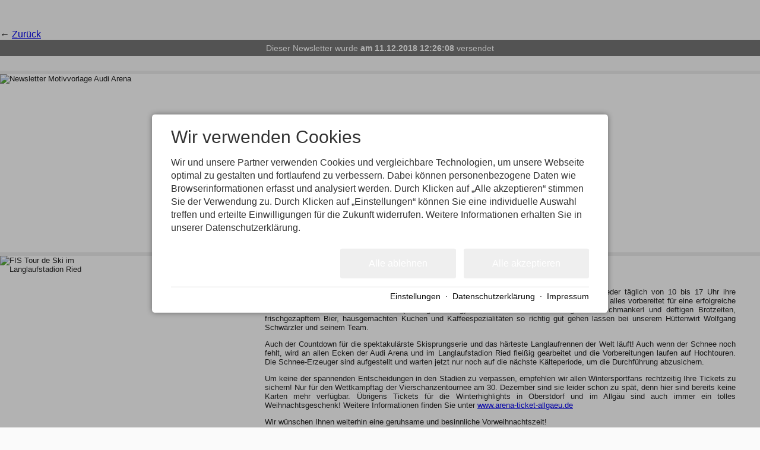

--- FILE ---
content_type: text/html; charset=utf-8
request_url: https://www.orlen-arena.de/newsletter/12487/*%7cunsub%7c*/
body_size: 14091
content:
<!DOCTYPE html>
<html xmlns="http://www.w3.org/1999/xhtml" xml:lang="de" lang="de"  >
<head>
	<title>Newsletter: Newsletter Nr. 48 Dezember 2018 - 11.12.2018 (Audi Arena Oberstdorf)</title>
	
	<meta http-equiv="Content-Type" content="text/html;charset=utf-8">
	<meta name="robots" content="index, nofollow">
	<meta name="tramino-cache" content="01.02.2026 03:59:48,fresh">
	<meta name="viewport" content="width=device-width, initial-scale=1, maximum-scale=5">
	<link rel="canonical" href="https://www.orlen-arena.de/newsletter/12487/*%7cunsub%7c*/12487*%7cunsub%7c*/">
	<link rel="icon" type="image/png" sizes="16x16" href="https://storage.tramino.net/wm-skisprung-arena/1294063/16.png">
	<link rel="icon" type="image/png" sizes="32x32" href="https://storage.tramino.net/wm-skisprung-arena/1294063/32.png">
	<link rel="apple-touch-icon" type="image/png" sizes="180x180" href="https://storage.tramino.net/wm-skisprung-arena/1294063/180.png">
	<link rel="manifest" href="/manifest.json">
	<meta name="msapplication-TileColor" content="#e30714">
	<meta name="theme-color" content="#e30714">

	<link rel="stylesheet" href="https://tramino.s3.amazonaws.com/css/2800_2244.css?r=14" type="text/css" media="all"  >
	<link rel="stylesheet" href="https://tramino.s3.amazonaws.com/css/824_3.css?r=14" type="text/css" media="all"  >
	<link rel="stylesheet" href="https://tramino.s3.amazonaws.com/css/513_39.css?r=14" type="text/css" media="all"  >

		<!-- Init Consent -->
		<script>
		localStorage.setItem("consentPermission","false");
		window.ConsentChecksum = "25841ac0f04b60030586212500adb6fe_v1";
		window.consentCodeBuffer = window.consentCodeBuffer || [];

		window.setConsentCookie = function( cvalue ) {
			const d = new Date();
			const cname = "Consent";
			const exdays = 365;

			d.setTime(d.getTime() + (exdays*24*60*60*1000));
			let expires = "expires="+ d.toUTCString();
			document.cookie = cname + "=" + cvalue + ";" + expires + ";path=/";
		}

		window.getConsentCookie = function( ) {
			let cname = "Consent";
			let name = cname + "=";
			let decodedCookie = decodeURIComponent(document.cookie);
			let ca = decodedCookie.split(';');

			for(let i = 0; i <ca.length; i++) {
				let c = ca[i];
				while (c.charAt(0) == ' ') {
					c = c.substring(1);
				}
				if (c.indexOf(name) == 0) {
					return c.substring(name.length, c.length);
				}
			}
			return "";
		}

		window.deleteConsentCookie = function( ) {
			let cname = "Consent";
			document.cookie = cname + "=; expires=Thu, 01 Jan 1970 00:00:00 UTC; path=/;";
		}

		window.releaseConsentBuffer = function() {			

			let buffer = window.consentCodeBuffer;
			const tempContainer = document.createElement('div');

			window.onerror = function (error, url, line, column, stack) {

				let fetch_url = "/api/codes/error/?" + new URLSearchParams({
					error_message: error,
					error_url: url,
				}).toString()

				fetch(fetch_url).then(function(response) {
				
				}).catch(function(err) {

				});
	        };

			for (var i = 0; i < buffer.length; i++) {
				let code_element = buffer[i];

				if ( code_element.released === true ) {
					console.log("[releaseConsentBuffer] skip double execution");
					continue;
				}

				if ( code_element.type == "javascript" ) {
	
					(function() {
						code_element.callback.call();
						//eval(code_element.callback);
					})();

				} else if ( code_element.type == "src" ) {
					var s = document.createElement('script');
					s.type = 'text/javascript';
					s.async = true;
					s.src = code_element.src;
					document.body.appendChild(s);
				}
				else if ( typeof code_element.content == "string" ) {
					
					if ( code_element.content !== undefined  ) {
						code_element.content = code_element.content.replace(/script_blocker/g, 'script');
						tempContainer.innerHTML += code_element.content;
					}
					
				}

				code_element.released = true;
			}

			let code_items = tempContainer.children;	
			

			for (let child of Array.from(code_items) ) {
			
				let error;
								
				if ( child.tagName === 'SCRIPT' ) {
					
					const newScript = document.createElement('script');
					if ( child.src ) {
						// Externe Skripte
						newScript.src = child.src;
						newScript.async = true; // Standardmäßig async laden
					} else {
						// Inline-Skripte
						try {
							newScript.textContent = child.textContent;
						} catch ( err ) {
		                	// console.log( "Code Error", err )
		                }
					}
					document.body.appendChild(newScript);
				} else {
					document.body.appendChild(child);
				}




			}

			window.onerror = null;

		}

		window.checkConsent = function() {

			let consent_html = document.querySelector(".TraminoConsent");

			if ( window.ConsentChecksum ) {
				if ( window.getConsentCookie() == window.ConsentChecksum ) {
						return true
					}
			}

			if ( consent_html !== null ) {
				if ( consent_html.dataset.checksum ) {
					if ( window.getConsentCookie() == consent_html.dataset.checksum ) {
						return true
					}
				}
			}

			return false;

		}


		window.checkReleaseConsent = function() {

			if ( window.checkConsent() ) {
				window.releaseConsentBuffer();
				localStorage.setItem("consentPermission","true");
				console.log("[checkReleaseConsent] granted - codes released");
			} else {
				localStorage.setItem("consentPermission","false");
				console.log("[checkReleaseConsent] not granted");
			}
		
		}

		</script>
		
	<script>
		window.dataLayer = window.dataLayer || [];
		function gtag(){dataLayer.push(arguments);}

		if( window.checkConsent() === false ) {

			gtag('consent', 'default', {
				'ad_storage': 'denied',
				'ad_user_data': 'denied',
				'ad_personalization': 'denied',
				'analytics_storage': 'denied',
				'personalization_storage': 'denied',
				'functionality_storage': 'denied',
				'security_storage': 'denied',
			});


		} else {
			gtag('consent', 'default', {
				'ad_storage': 'granted',
				'ad_user_data': 'granted',
				'ad_personalization': 'granted',
				'analytics_storage': 'granted',
				'personalization_storage': 'granted',
				'functionality_storage': 'granted',
				'security_storage': 'granted',
			});
		}
	</script>
	
	
	<script>var Tramino = {"request_id":"60cbe3009c1ec17e6f0340f2fc89bea8","destination":100,"base":"","lang":"de","client":1267};</script>
	<script>(function(){var q=[];window.TraminoReady=function(f){return f?q.push(f):q}})()</script>
	<script  src="https://storage.tramino.net/static/root/js/jquery.min.js?r=14" type="text/javascript" ></script>
	<script  src="https://storage.tramino.net/static/root/js/jquery-ui.min.js?r=14" type="text/javascript" ></script>
	<script  src="https://tramino.s3.amazonaws.com/tramino/js/fancybox2/jquery.fancybox.pack.js?test&r=14" type="text/javascript" ></script>

	<script src="/tramino/js/require.min.js" data-main="/tramino/js/requirejs-main.js" async defer></script>
<script>
	window.loadJS = function(u, cb) {
window._loadedScripts = window._loadedScripts || new Set();

if (window._loadedScripts.has(u)) {
if (typeof cb === "function") {
cb();
}
return;
}

var r = document.getElementsByTagName("script")[0],
s = document.createElement("script");
s.src = u;

// Callback erst ausführen, wenn das Script geladen wurde
s.onload = function() {
console.log("loadJS - script loaded");
window._loadedScripts.add(u);
if (typeof cb === "function") {
cb();
}
};

// Optional: Fehlerbehandlung
s.onerror = function() {
console.error("Fehler beim Laden des Skripts: " + u);
};

r.parentNode.insertBefore(s, r);
};
	
	window.loadCSS = function(u) {
	    window._loadedCSS = window._loadedCSS || new Set();

	    if (window._loadedCSS.has(u)) {
	        return;
	    }

	    var r = document.getElementsByTagName("link")[0],
	        l = document.createElement("link");
	    l.href = u;
	    l.rel = "stylesheet";
	    l.type = "text/css";
	    l.media = "all";

	    r.parentNode.insertBefore(l, r);
	    window._loadedCSS.add(u);
	}
</script>





	

		
		
		
		
		



		
		
		
		

		
		

		

		<style>
			html {
				
			font-family: 'Arial',sans-serif !important;
			font-weight: 400;
			font-style: normal;
	    
				font-size: 81.25%;
				line-height: 1.3;
			}

			html .fontsize_xxsmall { font-size: 0.7rem ; }
			html .fontsize_xsmall { font-size: 0.8rem ; }
			html .fontsize_small { font-size: 0.9rem ; }
			html .fontsize_medium { font-size: 1rem; }
			html .fontsize_large { font-size: 1.1rem ; }
			html .fontsize_xlarge { font-size: 1.2rem; }

			
			html .bold, html strong, html b { font-weight: 600; } 
			html h1, html h2, html h3, html h4, html h5 { font-size: inherit; font-weight: 400; }
			

			
			@media (min-width: 567px) {
				html { font-size: 87.5%; }
			}

			
			@media (min-width: 768px) {
				html { font-size: 93.75%; }
			}
			
			@media (min-width: 1024px) {
				html { font-size: 96.875%; }
			}

			
			@media (min-width: 1280px) {
				html { font-size: 100%; }
			}
			

		</style>
	

	





	<meta name="referrer" content="origin">


<link rel="stylesheet" type="text/css" href="https://cdn2.tramino.net/static/tramino/traminoicon-v1.41/style.css">

<link rel="stylesheet" href="https://storage.tramino.net/static/tramini/iconfont/css/styles.min.css?c=950980">




<script>
"use strict";

	window.hasTouchEvents =  (('ontouchstart' in window) || window.DocumentTouch && document instanceof DocumentTouch);

	window.Tramini = {
		hasTouchEvents: (('ontouchstart' in window) || window.DocumentTouch && document instanceof DocumentTouch),
		checkTabletView: function() {
			return $(window).width() < 768;
		},
		checkMobileView: function() {
			return $(window).width() < 567;
		},
		checkSmallDesktopView: function() {
			return $(window).width() < 1023;
		},
		checkDesktopView: function() {
			return $(window).width() > 1023;
		},
	};
	


TraminoReady(function() {

	let $body = $('body');

	if ( Tramini.hasTouchEvents ) {
		$('#body').addClass('touchdevice');
	}

	if ( $('.fancybox').length > 0 && ! $body.hasClass('norequire') ) {
		
		if ( window.require !== undefined ) {

			require(['fancybox'], function(_) {

				$('.fancybox').fancybox({
					padding: 0,
				});

				$('a.fancybox').on('click', function(e){ e.preventDefault(); });

			});

		}
		
	}

	if ( $('.lazyload').length > 0 && !$body.hasClass('norequire') ) {
		require(['lazybgset','lazysizes'], function(_) {
			window.lazySizesConfig.customMedia = {
				'--mobile': '(max-width: 567px)',
				'--tabletsmall': '(max-width: 767px)',
				'--tabletbig': '(max-width: 1023px)',
				'--desktopsmall': '(max-width: 1279px)'
			};
		});
	}


	if ( 'loading' in HTMLImageElement.prototype && 0 ) {
		
		$('img[loading="lazy"]').each(function(index, el) {
			$(this).attr('src',$(this).data('src'));
		});

		$('source[data-srcset]').each(function(index, el) {
			$(this).attr('srcset',$(this).data('srcset'));
		});
	} else {
		if ( $('.lazy').length > 0 && !$body.hasClass('norequire') ) {
			// https://www.andreaverlicchi.eu/lazyload/

			var lazyLoadAmdUrl = "/tramino/js/lazy/lazyload.amd.min.js";
			var polyfillAmdUrl = "/tramino/js/lazy/intersection-observer.js";


			var dependencies = [
				"IntersectionObserver" in window
					? null // <- Doesn't require the polyfill
					: polyfillAmdUrl,
				lazyLoadAmdUrl
			];
			
			require(dependencies, function(_,LazyLoad) {
				window.lazyLoadInstance = new LazyLoad({
					//container: document.getElementById('TraminoRubrik'),
					elements_selector: ".lazy",
					// load_delay: 300,
					//threshold: 800,
				});

			});
		}
	}

	if ( $('.cardslider.slider').length > 0 && !$body.hasClass('norequire')) {
		
		let autoplay = false;
		if( $('.cardslider.slider').hasClass('autoplay') ){
			autoplay = true;
		}

		require(['slick'], function(_) {

			$('.cardslider.slider').slick({
				lazyLoad: 'ondemand',
				dots: false,
				arrows: true,
				infinite: true,
				slidesToShow: 3,
				slidesToScroll: 1,
				// prevArrow: '<a href="#" class="slider-nav slider-nav-prev"><i class="icon-arrow-left"></i></i></a>',
				// nextArrow: '<a href="#" class="slider-nav slider-nav-next"><i class="icon-arrow-right"></i></a>',
				variableWidth: true,
				autoplay: autoplay,
				autoplaySpeed: 1000,
			});	
		});
	}

	
	
	
	

	
	

	// impressum anhang
	$('.T711').addClass('maxwidth text');
	$('.T711 p').addClass('fontsize_medium');


	// Zur Sprungmarke Offset von de Navigation hinzufügen
	// if ($('header').css('position') == 'sticky') {
	


		// $('a').filter(function() { return this.href.match(/TraminoAnhang/); }).addClass("scrollto");

		$('a').filter(function() { 
			return this.href.match(/TraminoAnhang/);
		}).addClass("scrollto");
		
		$('a.scrollto').on('click', function(e) {

			let anker = $(this).attr('href');
			anker = anker.match("#(.*)$");
			anker = anker[0];

			if ( $(anker).length > 0 ) {
				e.preventDefault();
			}

			let offset = 20;


			if ( $('header').css("position") == "fixed" || $('header').css("position") == "sticky" ) {
				offset = $('header').height() + 20;
			}


			let scrollto = $(anker).offset().top - offset;
			$('html, body').animate({
				scrollTop: scrollto,
			}, 1000, 'swing');
			
		});
	

});

document.addEventListener("DOMContentLoaded", function() {
document.querySelectorAll("#TraminoInhalt table").forEach(function(table) {
// Wenn Tabelle die Klasse 'no-responsive' hat, überspringen
if (table.classList.contains("no-responsive")) return;

// Prüfen, ob Tabelle schon in einem Wrapper steckt
if (!table.parentElement.classList.contains("table-responsive")) {
let wrapper = document.createElement("div");
wrapper.classList.add("table-responsive");
wrapper.style.overflowX = "auto";
wrapper.style.webkitOverflowScrolling = "touch";
table.parentNode.insertBefore(wrapper, table);
wrapper.appendChild(table);
}
});
});


</script>











<meta property="og:title" content="Newsletter Nr. 48 Dezember 2018">
<meta property="og:description" content="">
<meta property="og:site_name" content="ORLEN Arena Oberstdorf/Allgäu">
<meta property="og:type" content="Website">
<meta property="og:url" content="https://www.orlen-arena.de/newsletter/12487/*|unsub|*/12487*%7cunsub%7c*/"><script async src="https://www.googletagmanager.com/gtag/js?id=G-E3QYRJDG4H"></script>
<script>
window.dataLayer = window.dataLayer || [];
function gtag(){dataLayer.push(arguments);}
gtag('js', new Date());

gtag('config', 'G-E3QYRJDG4H');
</script>


</head>
<body  id="body" class=" Mandant_1267 Rubrik_newsletter" >


<div id="page">

<div id="TraminoRubrik">
				

		<div id="TraminoInhalt">
			
				<section class="TraminoVorlage T513  TraminoVorlage_1" id="TraminoAnhang"   >
					<span class="back noprint">
	&larr; <a href="../">Zurück</a>
	</span>

	<br/>

	

	<div class="nl-info" style="text-align:center;">
		
			<span>Dieser Newsletter wurde <b>am 11.12.2018 12:26:08</b> versendet</span>
		

		
	</div>

	
		
		
	<!DOCTYPE html PUBLIC "-//W3C//DTD HTML 4.0 Transitional//EN" "http://www.w3.org/TR/REC-html40/loose.dtd">
<html>
<head>
	
</head>
	
	
<div id="nl_body" style="font-family:'Verdana', 'Arial', sans-serif;padding: 0px 0px 0px 0px; background-color: #eee;">
	
	<table border="0" cellpadding="0" cellspacing="0" align="center" width="630" style="background-color: #eee">
		<tr>
			<td>
				<table border="0" cellpadding="0" cellspacing="0" align="center" width="630" style="background-color: #FFF">
					<tr>
						<td style="vertical-align: top; font-family: 'Verdana', 'Arial', sans-serif; font-size: 13px;">
							<div class="File Bild mark3 "><img src="https://tramino.s3.amazonaws.com/s/erdinger-arena/827862/newsletter-motivvorlage-ea.jpg" alt="Newsletter Motivvorlage Audi Arena" width="630" height="280"></div>
						</td>
					</tr>
					<tr>
						<td style="vertical-align: top; font-family: 'Verdana', 'Arial', sans-serif; font-size: 13px;" height="20">&nbsp;</td>
					</tr>
				</table>
			</td>
		</tr>
		
				
		
		<tr>
			<td>
				<table border="0" cellpadding="0" cellspacing="0" align="center" width="630" style="background-color: #FFF">
					<tr>
						<td style="vertical-align: top; font-family: 'Verdana', 'Arial', sans-serif; font-size: 13px;" width="200">
							<div class="File Bild mark3 "><img src="https://tramino.s3.amazonaws.com/s/erdinger-arena/754183/200x150.jpg" alt="FIS Tour de Ski im Langlaufstadion Ried" width="200" height="150"></div>
						</td>
						<td style="vertical-align: top; font-family: 'Verdana', 'Arial', sans-serif; font-size: 13px;" width="20">&nbsp;</td>
						<td style="vertical-align: top; font-family: 'Verdana', 'Arial', sans-serif; font-size: 13px;" width="390">
							<h3 style="color: #333; font-size: 15px; margin: 0px 0px 10px 0px;"></h3>
							<p style="text-align:justify; margin-top:0px;">Sehr geehrte Damen und Herren,<br>
liebe Gastgeber und Vermieter,</p>

<p style="text-align:justify; margin-top:0px;">nach einer kurzen Revisionsphase &ouml;ffnet die Audi Arena ab Samstag, 15. Dezember 2018 wieder t&auml;glich von 10 bis 17 Uhr ihre touristischen Pforten. Auch das Team der Erdinger Sportalp hat die (Ruhe-)Zeit genutzt und wieder alles vorbereitet f&uuml;r eine erfolgreiche Wintersaison. Von 10.30 bis 17 Uhr (Montag Ruhetag) k&ouml;nnen Sie es sich bei regionalen Schmankerl und deftigen Brotzeiten, frischgezapftem Bier, hausgemachten Kuchen und Kaffeespezialit&auml;ten so richtig gut gehen lassen bei unserem H&uuml;ttenwirt Wolfgang Schw&auml;rzler und seinem Team.</p>

<p style="text-align:justify; margin-top:0px;">Auch der Countdown f&uuml;r die spektakul&auml;rste Skisprungserie und das h&auml;rteste Langlaufrennen der Welt l&auml;uft! Auch wenn der Schnee noch fehlt, wird an allen Ecken der Audi Arena und im Langlaufstadion Ried flei&szlig;ig gearbeitet und die Vorbereitungen laufen auf Hochtouren. Die Schnee-Erzeuger sind aufgestellt und warten jetzt nur noch auf die n&auml;chste K&auml;lteperiode, um die Durchf&uuml;hrung abzusichern.</p>

<p style="text-align:justify; margin-top:0px;">Um keine der spannenden Entscheidungen in den Stadien zu verpassen, empfehlen wir allen Wintersportfans rechtzeitig Ihre Tickets zu sichern! Nur f&uuml;r den Wettkampftag der Vierschanzentournee am 30. Dezember sind sie leider schon zu sp&auml;t, denn hier sind bereits keine Karten mehr verf&uuml;gbar. &Uuml;brigens Tickets f&uuml;r die Winterhighlights in Oberstdorf und im Allg&auml;u sind auch immer ein tolles Weihnachtsgeschenk! Weitere Informationen finden Sie unter <a href="http://www.arena-ticket-allgaeu.de">www.arena-ticket-allgaeu.de</a></p>

<p style="text-align:justify; margin-top:0px;">Wir w&uuml;nschen Ihnen weiterhin eine geruhsame und besinnliche Vorweihnachtszeit!</p>

<p style="text-align:justify; margin-top:0px;">Ihr Team der Skisport- und Veranstaltungs GmbH / Skiclub 1906 Oberstdorf e.V. </p>
						</td>
						<td style="vertical-align: top; font-family: 'Verdana', 'Arial', sans-serif; font-size: 13px;" width="20">&nbsp;</td>
					</tr>
					
					<tr>
						<td style="vertical-align: top; font-family: 'Verdana', 'Arial', sans-serif; font-size: 13px;" height="20" colspan="4">&nbsp;</td>
					</tr>
				</table>
			</td>
		</tr>
		
		
		
		
		
		
		
		
		
		
		<!-- Anh&auml;nge -->
		
		
			









	
	
	
	
	
	
	
		
	
	


<tr>
	<td>
		<table border="0" cellpadding="0" cellspacing="0" align="center" width="630" style="background-color: #FFF">
			<tr>
				<td style="vertical-align: top;font-family: 'Verdana', 'Arial', sans-serif; font-size: 13px;" colspan="3">
					<h3 style="color: #333; font-size: 15px; margin: 0px 0px 10px 20px;">Sonderf&uuml;hrungen im Dezember</h3>
				</td>
				<td style="vertical-align: top;font-family: 'Verdana', 'Arial', sans-serif; font-size: 13px;" height="20">&nbsp;</td>
			</tr>
			
			<tr>
				<td style="vertical-align: top;font-family: 'Verdana', 'Arial', sans-serif; font-size: 13px;" width="200">
					<div class="File Bild mark3 "><img src="https://tramino.s3.amazonaws.com/s/erdinger-arena/152557/200x150.jpg" alt="F&uuml;hrung in der Erdinger Arena" width="200" height="150"></div>
				</td>
				<td style="vertical-align: top;font-family: 'Verdana', 'Arial', sans-serif; font-size: 13px;" width="20">&nbsp;</td>
				<td style="vertical-align: top;font-family: 'Verdana', 'Arial', sans-serif; font-size: 13px;" width="390">
					
					<p style="text-align:justify; margin-top:0px;">Die Audi Arena ist ab Samstag, 10. November wegen der allj&auml;hrlichen Revisions- und Wartungsarbeiten bis einschlie&szlig;lich Freitag, 14. Dezember geschlossen. Auch unsere Erlebnisgastronomie, die Erdinger Sportalp ist zwischenzeitlich bereits geschlossen! Auch w&auml;hrend der Revisions- und Umbauarbeiten auf Winterbetrieb in der Audi Arena bieten wir G&auml;sten und Interessierten trotzdem die M&ouml;glichkeit eines der sch&ouml;nsten Skisprungstadien der Welt zu&hellip;</p>
					
					
				</td>
				<td style="vertical-align: top;font-family: 'Verdana', 'Arial', sans-serif; font-size: 13px;" width="20">&nbsp;</td>
			</tr>
			
			<tr>
				<td style="vertical-align: top;font-family: 'Verdana', 'Arial', sans-serif; font-size: 13px;" width="200"></td>
				<td style="vertical-align: top;font-family: 'Verdana', 'Arial', sans-serif; font-size: 13px;" width="20">&nbsp;</td>
				<td style="vertical-align: top;font-family: 'Verdana', 'Arial', sans-serif; font-size: 13px; text-align: right;" width="390">&rarr;&nbsp;<a style="color: #CCA723" href="http://www.audiarena.de/news/sonderfuehrungen-november.html">weiterlesen</a>
</td>
				<td style="vertical-align: top;font-family: 'Verdana', 'Arial', sans-serif; font-size: 13px;" width="20">&nbsp;</td>
			</tr>
			<tr>
				<td style="vertical-align: top;font-family: 'Verdana', 'Arial', sans-serif; font-size: 13px;" height="20" colspan="4">&nbsp;</td>
			</tr>
		</table>
	</td>
</tr>	


		
			









	
	
	
	
	
	
	
		
	
	


<tr>
	<td>
		<table border="0" cellpadding="0" cellspacing="0" align="center" width="630" style="background-color: #FFF">
			<tr>
				<td style="vertical-align: top;font-family: 'Verdana', 'Arial', sans-serif; font-size: 13px;" colspan="3">
					<h3 style="color: #333; font-size: 15px; margin: 0px 0px 10px 20px;">Tickets f&uuml;r die Winterhighlights als Weihnachtsgeschenk sichern!</h3>
				</td>
				<td style="vertical-align: top;font-family: 'Verdana', 'Arial', sans-serif; font-size: 13px;" height="20">&nbsp;</td>
			</tr>
			
			<tr>
				<td style="vertical-align: top;font-family: 'Verdana', 'Arial', sans-serif; font-size: 13px;" width="200">
					<div class="File Bild mark3 "><img src="https://tramino.s3.amazonaws.com/s/erdinger-arena/755904/200x150.jpg" alt="Volles Stadion bei der Vierschanzentournee" width="200" height="150"></div>
				</td>
				<td style="vertical-align: top;font-family: 'Verdana', 'Arial', sans-serif; font-size: 13px;" width="20">&nbsp;</td>
				<td style="vertical-align: top;font-family: 'Verdana', 'Arial', sans-serif; font-size: 13px;" width="390">
					
					<p style="text-align:justify; margin-top:0px;">Der Ticket-Vorverkauf f&uuml;r alle Winterhighlight-Veranstaltungen im Allg&auml;u l&auml;uft bereits seit 03. September. F&uuml;r das Auftaktspringen der Vierschanzentournee sind nur noch Karten f&uuml;r die Qualifikation am 29.12.2018 verf&uuml;gbar, denn alle Tickets f&uuml;r den Wettkampftag, am 30. Dezember, sind bereits Wochen vor der Veranstaltung vergriffen. F&uuml;r die Qualifikation am Vortag stehen aber noch ausreichend Karten zur Verf&uuml;gung. Sie sind weiterhin im Vorverkauf&hellip;</p>
					
					
				</td>
				<td style="vertical-align: top;font-family: 'Verdana', 'Arial', sans-serif; font-size: 13px;" width="20">&nbsp;</td>
			</tr>
			
			<tr>
				<td style="vertical-align: top;font-family: 'Verdana', 'Arial', sans-serif; font-size: 13px;" width="200"></td>
				<td style="vertical-align: top;font-family: 'Verdana', 'Arial', sans-serif; font-size: 13px;" width="20">&nbsp;</td>
				<td style="vertical-align: top;font-family: 'Verdana', 'Arial', sans-serif; font-size: 13px; text-align: right;" width="390">&rarr;&nbsp;<a href="http://www.audiarena.de/news/ticketverkauf-die-winterhighlights-oberstdorf-rekordkurs.html" style="color: #CCA723">weiterlesen</a>
</td>
				<td style="vertical-align: top;font-family: 'Verdana', 'Arial', sans-serif; font-size: 13px;" width="20">&nbsp;</td>
			</tr>
			<tr>
				<td style="vertical-align: top;font-family: 'Verdana', 'Arial', sans-serif; font-size: 13px;" height="20" colspan="4">&nbsp;</td>
			</tr>
		</table>
	</td>
</tr>	


		
			









	
	
	
	
	
	
	
		
	
	


<tr>
	<td>
		<table border="0" cellpadding="0" cellspacing="0" align="center" width="630" style="background-color: #FFF">
			<tr>
				<td style="vertical-align: top;font-family: 'Verdana', 'Arial', sans-serif; font-size: 13px;" colspan="3">
					<h3 style="color: #333; font-size: 15px; margin: 0px 0px 10px 20px;">Information &Ouml;ffnungszeiten Audi Arena und Erdinger Sportalp</h3>
				</td>
				<td style="vertical-align: top;font-family: 'Verdana', 'Arial', sans-serif; font-size: 13px;" height="20">&nbsp;</td>
			</tr>
			
			<tr>
				<td style="vertical-align: top;font-family: 'Verdana', 'Arial', sans-serif; font-size: 13px;" width="200">
					<div class="File Bild mark3 "><img src="https://tramino.s3.amazonaws.com/s/erdinger-arena/136491/200x150.jpg" alt="Bierspezialit&auml;ten in der Erdinger Sportalp" title="Frisches alkoholfreies Wei&szlig;bier von Erdinger, serviert in einer urig, gem&uuml;tlichen H&uuml;ttenatmosph&auml;re" width="200" height="150"></div>
				</td>
				<td style="vertical-align: top;font-family: 'Verdana', 'Arial', sans-serif; font-size: 13px;" width="20">&nbsp;</td>
				<td style="vertical-align: top;font-family: 'Verdana', 'Arial', sans-serif; font-size: 13px;" width="390">
					
					<p style="text-align:justify; margin-top:0px;">Ab dem 15. Dezember starten wir wieder in den offiziellen Winterbetrieb. Die Audi Arena ist dann wieder t&auml;glich von 10.00 Uhr bis 17.00 Uhr ge&ouml;ffnet (letzter Einlass 16.15 Uhr). F&uuml;hrungen durch eine der sch&ouml;nsten Skisprunganlagen der Welt werden t&auml;glich um 11.00 Uhr angeboten (ab 8 Personen, Anmeldung unter Telefon +49(0) 8322 / 80 90 - 360). Der Eintritt beinhaltet den Besuch in unser Skimuseum und die Auffahrt mit Schr&auml;gaufzug und Lift zur&hellip;</p>
					
					
				</td>
				<td style="vertical-align: top;font-family: 'Verdana', 'Arial', sans-serif; font-size: 13px;" width="20">&nbsp;</td>
			</tr>
			
			<tr>
				<td style="vertical-align: top;font-family: 'Verdana', 'Arial', sans-serif; font-size: 13px;" width="200"></td>
				<td style="vertical-align: top;font-family: 'Verdana', 'Arial', sans-serif; font-size: 13px;" width="20">&nbsp;</td>
				<td style="vertical-align: top;font-family: 'Verdana', 'Arial', sans-serif; font-size: 13px; text-align: right;" width="390">&rarr;&nbsp;<a href="http://www.audiarena.de/news/information-oeffnungszeiten-audi-arena-erdinger-sportalp.html" style="color: #CCA723">weiterlesen</a>
</td>
				<td style="vertical-align: top;font-family: 'Verdana', 'Arial', sans-serif; font-size: 13px;" width="20">&nbsp;</td>
			</tr>
			<tr>
				<td style="vertical-align: top;font-family: 'Verdana', 'Arial', sans-serif; font-size: 13px;" height="20" colspan="4">&nbsp;</td>
			</tr>
		</table>
	</td>
</tr>	


		
			









	
	
	
	
	
	
	
		
	
	


<tr>
	<td>
		<table border="0" cellpadding="0" cellspacing="0" align="center" width="630" style="background-color: #FFF">
			<tr>
				<td style="vertical-align: top;font-family: 'Verdana', 'Arial', sans-serif; font-size: 13px;" colspan="3">
					<h3 style="color: #333; font-size: 15px; margin: 0px 0px 10px 20px;">Geiger scheitert schon in der Quali</h3>
				</td>
				<td style="vertical-align: top;font-family: 'Verdana', 'Arial', sans-serif; font-size: 13px;" height="20">&nbsp;</td>
			</tr>
			
			<tr>
				<td style="vertical-align: top;font-family: 'Verdana', 'Arial', sans-serif; font-size: 13px;" width="200">
					<div class="File Bild mark3 "><img src="https://tramino.s3.amazonaws.com/s/skiclub-oberstdorf/829356/200x150.jpg" alt="Geiger Christina" width="200" height="150"></div>
				</td>
				<td style="vertical-align: top;font-family: 'Verdana', 'Arial', sans-serif; font-size: 13px;" width="20">&nbsp;</td>
				<td style="vertical-align: top;font-family: 'Verdana', 'Arial', sans-serif; font-size: 13px;" width="390">
					
					<p style="text-align:justify; margin-top:0px;">Mikaela Shiffrin hat den Parallel-Slalom von St. Moritz gewonnen. Die Amerikanerin feierte am Sonntag ihren bereits 48. Sieg im alpinen Skiweltcup und den dritten in Serie nach den zwei Super-G-Erfolgen in Lake Louise und St. Moritz. Im Finale setzte sich Shiffrin gegen Petra Vlhova aus der Slowakei durch. Den dritten Platz holte die Schweizerin Wendy Holdener. Einen kleinen Erfolg schaffte Lena D&uuml;rr, die Achte wurde und damit die deutsche Norm f&uuml;r&hellip;</p>
					
					
				</td>
				<td style="vertical-align: top;font-family: 'Verdana', 'Arial', sans-serif; font-size: 13px;" width="20">&nbsp;</td>
			</tr>
			
			<tr>
				<td style="vertical-align: top;font-family: 'Verdana', 'Arial', sans-serif; font-size: 13px;" width="200"></td>
				<td style="vertical-align: top;font-family: 'Verdana', 'Arial', sans-serif; font-size: 13px;" width="20">&nbsp;</td>
				<td style="vertical-align: top;font-family: 'Verdana', 'Arial', sans-serif; font-size: 13px; text-align: right;" width="390">&rarr;&nbsp;<a href="http://www.audiarena.de/news/geiger-scheitert-schon-der-quali.html" style="color: #CCA723">weiterlesen</a>
</td>
				<td style="vertical-align: top;font-family: 'Verdana', 'Arial', sans-serif; font-size: 13px;" width="20">&nbsp;</td>
			</tr>
			<tr>
				<td style="vertical-align: top;font-family: 'Verdana', 'Arial', sans-serif; font-size: 13px;" height="20" colspan="4">&nbsp;</td>
			</tr>
		</table>
	</td>
</tr>	


		
			









	
	
	
	
	
	
	
		
	
	


<tr>
	<td>
		<table border="0" cellpadding="0" cellspacing="0" align="center" width="630" style="background-color: #FFF">
			<tr>
				<td style="vertical-align: top;font-family: 'Verdana', 'Arial', sans-serif; font-size: 13px;" colspan="3">
					<h3 style="color: #333; font-size: 15px; margin: 0px 0px 10px 20px;">Rydzek und Rie&szlig;le gehen fremd</h3>
				</td>
				<td style="vertical-align: top;font-family: 'Verdana', 'Arial', sans-serif; font-size: 13px;" height="20">&nbsp;</td>
			</tr>
			
			<tr>
				<td style="vertical-align: top;font-family: 'Verdana', 'Arial', sans-serif; font-size: 13px;" width="200">
					<div class="File Bild mark3 "><img src="https://tramino.s3.amazonaws.com/s/skiclub-oberstdorf/720012/200x150.jpg" alt="Clubmeisterschaft Langlauf 2016" title="Start: Johannes Rydzek, Kevin Burba" width="200" height="150"></div>
				</td>
				<td style="vertical-align: top;font-family: 'Verdana', 'Arial', sans-serif; font-size: 13px;" width="20">&nbsp;</td>
				<td style="vertical-align: top;font-family: 'Verdana', 'Arial', sans-serif; font-size: 13px;" width="390">
					
					<p style="text-align:justify; margin-top:0px;">Die Nordischen Kombinierer Johannes Rydzek aus Oberstdorf und der Freiburger Fabian Rie&szlig;le geben ihr Deb&uuml;t im Weltcup der Langl&auml;ufer. Die Olympiasieger starten am kommenden Wochenende beim Sprint-Weltcup im schweizerischen Davos. &bdquo;Grund daf&uuml;r ist zum einen, dass Thomas Bing in eine Trainingsphase eintritt, um sich auf die Tour de Ski vorzubereiten. Zum anderen, weil Sebastian Eisenlauer sich nach l&auml;ngerer Krankheit im Herbst weiterhin in der&hellip;</p>
					
					
				</td>
				<td style="vertical-align: top;font-family: 'Verdana', 'Arial', sans-serif; font-size: 13px;" width="20">&nbsp;</td>
			</tr>
			
			<tr>
				<td style="vertical-align: top;font-family: 'Verdana', 'Arial', sans-serif; font-size: 13px;" width="200"></td>
				<td style="vertical-align: top;font-family: 'Verdana', 'Arial', sans-serif; font-size: 13px;" width="20">&nbsp;</td>
				<td style="vertical-align: top;font-family: 'Verdana', 'Arial', sans-serif; font-size: 13px; text-align: right;" width="390">&rarr;&nbsp;<a href="http://www.audiarena.de/news/rydzek-riessle-gehen-fremd.html" style="color: #CCA723">weiterlesen</a>
</td>
				<td style="vertical-align: top;font-family: 'Verdana', 'Arial', sans-serif; font-size: 13px;" width="20">&nbsp;</td>
			</tr>
			<tr>
				<td style="vertical-align: top;font-family: 'Verdana', 'Arial', sans-serif; font-size: 13px;" height="20" colspan="4">&nbsp;</td>
			</tr>
		</table>
	</td>
</tr>	


		
		
		
		<tr>
			<td>
				<table border="0" cellpadding="0" cellspacing="0" align="center" width="630" style="background-color: #FFF">
					<tr>
						<td height="10"></td>
					</tr>
					<tr>
						<td style="vertical-align: top; font-family: 'Verdana', 'Arial', sans-serif; font-size: 13px;"><img src="https://tramino.s3.amazonaws.com/s/audi-arena/882650/footer-nl-audi-arena-01.png" alt="Footer-nl-audi-arena-01"></td>
					</tr>
					<tr>
						<td height="10"></td>
					</tr>
					<tr>
						<td style="vertical-align: top; font-family: 'Verdana', 'Arial', sans-serif; font-size: 13px; text-align: right;padding-right: 20px;"><a href="*%7CUNSUB%7C*" style="color: #CCA723;">Newsletter abmelden</a></td>
					</tr>
					<tr>
						<td height="10"></td>
					</tr>

				</table>
			</td>
		</tr>

		
		
	</table>
	
	

</div>
</html>

	<meta http-equiv="Content-Type" content="text/html; charset=utf-8" />
					
				</section>
			
		</div>
		
		
	
			</div>
		




	
		
		
	



















<script t="1" type="application/ld+json">{"@type":"BreadcrumbList","itemListElement":[{"position":1,"@type":"ListItem","item":{"@id":"https://www.orlen-arena.de/","name":"ORLEN Arena Oberstdorf Allg\u00e4u","image":"https://storage.tramino.net/wm-skisprung-arena/1291124/1200.png?r=1"}}],"@context":"http://schema.org"}</script>


	<script t="1" type="application/ld+json">{"geo":{"longitude":10.2921829223633,"latitude":47.4060440063477,"@type":"GeoCoordinates"},"sameAs":["https://www.facebook.com/skisprungarenaoberstdorf/","https://www.instagram.com/skisprungarena_oberstdorf"],"address":{"postalCode":"87561","addressLocality":"Oberstdorf","streetAddress":"Am Faltenbach 27","addressCountry":"DE","@type":"PostalAddress"},"name":"ORLEN Arena Oberstdorf/Allg\u00e4u","url":"https://www.orlen-arena.de","telephone":"+49 8322 8090300","@context":"https://schema.org","email":"info@svg.ski","@type":"LocalBusiness","image":["https://storage.tramino.net/erdinger-arena/136456/1200.jpg?r=1","https://storage.tramino.net/erdinger-arena/826202/1200.jpg?r=2","https://storage.tramino.net/erdinger-arena/131056/teamwippe-gleichgewicht-1.jpg?r=1"]}</script><div class="TraminoConsent overlay" data-page="" data-checksum="25841ac0f04b60030586212500adb6fe_v1" data-domain="orlen-arena.de">


	
	<div class="background"></div>
	
	<div class="inner">
		<form action="#" class="">

			<div class="screen first show">
				<div class="top">
					<div class="headline specialfont">Wir verwenden Cookies</div>
					<div class="info">
						Wir und unsere Partner verwenden Cookies und vergleichbare Technologien, um unsere Webseite optimal zu gestalten und fortlaufend zu verbessern. Dabei können personenbezogene Daten wie Browserinformationen erfasst und analysiert werden. Durch Klicken auf &#8222;Alle akzeptieren&#8220; stimmen Sie der Verwendung zu. Durch Klicken auf &#8222;Einstellungen&#8220; können Sie eine individuelle Auswahl treffen und erteilte Einwilligungen für die Zukunft widerrufen. Weitere Informationen erhalten Sie in unserer Datenschutzerklärung.
					</div>
				</div>
				<div class="bottom">
					<button type="submit" name="action" class="bgcolor" value="acceptConsentAll">Alle akzeptieren</button>
					<button type="submit" name="action" class="bgcolor" value="acceptConsent">Alle ablehnen</button>
				</div>
				<div class="foot">

					<span class="settings">Einstellungen</span>&nbsp;&nbsp;&middot;&nbsp;&nbsp;<a href="/datenschutz/">Datenschutzerklärung</a>&nbsp;&nbsp;&middot;&nbsp;&nbsp;<a href="/impressum/">Impressum</a>
					
				</div>
			</div>
			<div class="screen settings ">
				
				<span class="back"><i class="icon-arrow-left"></i>zurück</span>
				
				
					<div class="headline specialfont fontsize_large">Cookie-Einstellungen</div>
				
				<div class="checkboxen">
					<div class="item">
						<label class="container">
							<span>Unbedingt erforderliche Cookies</span>
							<input type="checkbox" name="consent" value="essenziell" checked disabled>
							<span class="checkmark"></span>
						</label>
						<div class="info">
							Cookies die für den Betrieb der Webseite unbedingt notwendig sind. <a href="#" class="more color">weitere Details</a>
						</div>
						<div class="moreinfos">
							

							
							<div class="item">

		
		<div class="head">Website</div>
		

		<div class="table">
			
			<div class="row">
				<b>Verwendungszweck:</b> <p>Unbedingt erforderliche Cookies gewährleisten Funktionen, ohne die Sie unsere Webseite nicht wie vorgesehen nutzen können. Das Cookie »TraminoCartSession« dient zur Speicherung des Warenkorbs und der Gefällt-mir Angaben auf dieser Website. Das Cookie »TraminoSession« dient zur Speicherung einer Usersitzung, falls eine vorhanden ist. Das Cookie »Consent« dient zur Speicherung Ihrer Entscheidung hinsichtlich der Verwendung der Cookies. Diese Cookies werden von ORLEN Arena Oberstdorf/Allgäu auf Basis des eingestezten Redaktionssystems angeboten. Die Cookies werden bis zu 1 Jahr gespeichert.</p>
			</div>
			
			
		</div>
	</div>
						</div>
					</div>
					
					
					

					
					
						
						
						
					

					


					
					



					
					<div class="item">
						<label class="container">
							<span>Marketing/Statistik</span>
							<input type="checkbox" name="consent" value="marketing">
							<span class="checkmark"></span>
						</label>
						<div class="info">
							Cookies die wir benötigen um den Aufenthalt auf unserer Seite noch besser zugestalten. <a href="#" class="more color">weitere Details</a>
						</div>
						<div class="moreinfos">							
							<div class="item">

		
		<div class="head">Google Analytics</div>
		

		<div class="table">
			
			<div class="row">
				<b>Verwendungszweck:</b> <p>Cookies von Google für die Generierung statischer Daten zur Analyse des Website-Verhaltens.<br /><br />
		Anbieter: Google LLC (Vereinigte Staaten von Amerika)<br /><br />
		Verwendete Technologien: Cookies<br /><br />
		verwendete Cookies: <em>ga, _gat</em><strong>, <em>gid, _ga, _gat</em></strong>, _gid,<br /><br />
		Ablaufzeit: Die Cookies werden bis zu 730 Tage gespeichert.<br /><br />
		Datenschutzhinweise: <a href="https://policies.google.com/privacy?fg=1" target="_blank" title="Externer Link auf policies.google.com/privacy?fg=1, Sie verlassen diesen Internetauftritt" class="externlink"><span>https://policies.google.com/privacy?fg=1</span></a></p>
			</div>
			
			
		</div>
	</div>
	
	
	
	<div class="item">

		
		<div class="head">Externe Videodienste</div>
		

		<div class="table">
			
			<div class="row">
				<b>Verwendungszweck:</b> <p>Cookies die benötigt werden um YouTube Videos auf der Webseite zu integrieren und vom Benutzer abgespielt werden können.<br />Anbieter: Google LLC<br />Verwendte Technologien: Cookies<br />Ablaufzeit: Die Cookies werden bis zu 179 Tage gespeichert.<br />Datenschutzerklärung: <a href="https://policies.google.com/privacy?hl=de&amp;gl=de" target="_blank" title="Externer Link auf policies.google.com/privacy?hl=de&amp;gl=de, Sie verlassen diesen Internetauftritt" class="externlink"><span>https://policies.google.com/privacy?hl=de&amp;gl=de</span></a><br /><br />Cookies die benötigt werden um Vimeo Videos auf der Webseite zu integrieren und vom Benutzer abgespielt werden können.<br />Anbieter: Vimeo LLC<br />Verwendte Technologien: Cookies<br />Ablaufzeit: Die Cookies werden bis zu 1 Jahr gespeichert.<br /><br />Datenschutzerklärung: <a href="https://vimeo.com/privacy" target="_blank" title="Externer Link auf vimeo.com/privacy, Sie verlassen diesen Internetauftritt" class="externlink"><span>https://vimeo.com/privacy</span></a></p>
			</div>
			
			
		</div>
	</div>
						</div>
					</div>
				</div>
				
				<div class="bottom">
					<button type="submit" name="action" value="acceptConsentAll">Alle akzeptieren</button>
					<button type="submit" name="action" value="acceptConsent">Einstellungen speichern</button>
				</div>
			</div>
		</form>
	</div>
</div>









<style>
.disable-scroll { overflow: hidden !important; -webkit-user-select: none; -moz-user-select: none; -ms-user-select: none; user-select: none; position: fixed !important; left: 0; right: 0; }


.TraminoConsent {
	font-size: 14px;
}

.TraminoConsent.overlay { display: none; }

.TraminoConsent.show {
	display: flex;
	justify-content: center;
	align-items: center;
	opacity: 1;
z-index: 1000;
}

.TraminoConsent.hide { display: none; !important; }

.TraminoConsent.overlay .background {
	position: fixed;
	top: 0;
	left: 0;
	right: 0;
	bottom: 0;
	z-index: 10002;
	background-color: rgba(0,0,0,0.3);
	
}

.TraminoConsent.overlay .inner {
	width: auto;
	max-height: 90%;
	overflow-y: scroll;
	position: fixed;
	bottom: 2em;
	left: 1em;
	right: 1em;

	z-index: 10003;
	background-color: #FFF;
	padding: 1.2em 1em;
	box-shadow: 0 0 10px rgba(0,0,0,.4);
	border-radius: 5px;
}

.Mandant_800 .TraminoConsent.overlay .inner { z-index: 10000003; }
.Mandant_800 .TraminoConsent.overlay .background { z-index: 10000002; }


.TraminoConsent.include .inner { width: 100%; }

.TraminoConsent .screen { display: none; }
.TraminoConsent .screen.show { display: block; }

/* Einstellung wenn auf der Seite die Einstellungen geöffnet werden */
.TraminoConsent.settingonly .back { display: none; }
.TraminoConsent.settingonly .inner .bottom button { background-color: #257832; color: #FFF !important; }
.TraminoConsent.settingonly .inner .bottom button:hover { background-color: #35a847; }
.TraminoConsent.settingonly .inner .bottom button[value=acceptConsentAll] { display: none; }

.TraminoConsent .headline { font-size: 1.65em; color: #333 !important; margin-bottom: 0.3em; }

.TraminoConsent .info { color: #333 !important; line-height: 1.4; }
body .TraminoConsent .info * { color: #333; }
body .TraminoConsent .info a { color: #333 !important; }

.TraminoConsent .inner .checkboxen .item {
	margin: 20px 0 20px 0;
}

.TraminoConsent .inner .checkboxen .moreinfos {
	margin: 10px 0;
	display: none;
}
.TraminoConsent .inner .checkboxen .moreinfos.show {
	display: block;
}

.TraminoConsent .inner .checkboxen .moreinfos .head { font-size: 1.3em; margin-bottom: 5px; }

.TraminoConsent .inner .checkboxen .moreinfos .table { width: 100%; }
.TraminoConsent .inner .checkboxen .moreinfos .table .row p { margin: 0 0 1em 0; }

.TraminoConsent .table  { color: #333; line-height: 1.4; }
.TraminoConsent .table  a { color: #333; }

/* Buttons */

.TraminoConsent .inner .bottom {
	margin: 1.5em 0 0 0;
	display: flex;
	justify-content: flex-end;
	flex-direction: column;
}

.TraminoConsent .inner .bottom button {
	display: flex;
	align-items: center;
	justify-content: center;
	border-width: 0;
	font-size: 1em;
	width: 100%;
	padding: 1rem 0;
	border-radius: 3px;
	margin-bottom: 10px;
	cursor: pointer;
	order: 2;
}

.TraminoConsent .inner .bottom button i {
	font-size: 1.5em;
	margin-right: 10px;
}

.TraminoConsent .inner .bottom button:last-child { margin-bottom: 0; }

/* Hover Buttons */
.TraminoConsent .inner .bottom button:hover {
		filter: brightness(1.4);
}



.TraminoConsent .inner .foot {  margin-top: 1em; padding-top: 0.6em; border-top: 1px solid #DDD; text-align: right; font-size: 0.85em; cursor: pointer; }
.TraminoConsent .inner .foot a, .TraminoConsent .inner .foot span { color: #000; text-decoration: none; }
.TraminoConsent .inner .foot a:hover, .TraminoConsent .inner .foot span:hover { text-decoration: underline; }

.TraminoConsent .inner .foot .debug {
	font-size: 1.1rem;
	color: #333;
	margin-top: 0.2rem;
}

/* Checkbox */
.container {
display: block;
position: relative;
padding-left: 35px;
margin-bottom: 12px;
cursor: pointer;
font-size: 22px;
-webkit-user-select: none;
-moz-user-select: none;
-ms-user-select: none;
user-select: none;
}

.container span { color: #333 !important; }

/* Hide the browser's default checkbox */
.container input {
position: absolute;
opacity: 0;
cursor: pointer;
height: 0;
width: 0;
}

/* Create a custom checkbox */
.TraminoConsent .checkmark {
position: absolute;
top: 0;
left: 0;
height: 25px;
width: 25px;
background-color: #FFF;
border: 2px solid  #b52121;
border-radius: 2px
}

/* On mouse-over, add a grey background color */
.TraminoConsent .container:hover input ~ .checkmark {
background-color: #fff;
border-color: #257832;
}

/* When the checkbox is checked, add a blue background */
.TraminoConsent .container input:checked ~ .checkmark {
background-color: #257832;
border-color: #257832;
}


.TraminoConsent .container input:disabled ~ .checkmark {
background-color: #ddd;
border-color: #ddd;
}

/* Create the checkmark/indicator (hidden when not checked) */
.TraminoConsent .checkmark:after {
content: "";
position: absolute;
display: none;
}

/* Show the checkmark when checked */
.TraminoConsent .container input:checked ~ .checkmark:after {
display: block;
}

/* Style the checkmark/indicator */
.TraminoConsent .container .checkmark:after {
left: 8px;
top: 4px;
width: 4px;
height: 8px;
border: solid white;
border-width: 0 3px 3px 0;
-webkit-transform: rotate(45deg);
-ms-transform: rotate(45deg);
transform: rotate(45deg);
}

@media (min-width: 567px) {
	.TraminoConsent { font-size: 16px; }
	.TraminoConsent.overlay .inner {
		width: 80%;
		max-width: none;
		top: 50%;
		bottom: auto;
		left: 50%;
		right: auto;
		transform: translate(-50%, -50%);
		padding: 1.2em 1.5em;
	}
	.TraminoConsent .headline { font-size: 1.9em; margin-bottom: 0.5em; }

	.TraminoConsent .inner .checkboxen .item { margin-right: 0.8em; }
	.TraminoConsent .inner .checkboxen .item:last-child { margin-right: 0; }

	.TraminoConsent .inner .bottom {
		flex-direction: row;
	}

	.TraminoConsent .inner .bottom button{ width: auto !important; margin-bottom: 0; padding-left: 3rem; padding-right: 3rem;}
	.TraminoConsent .inner .bottom button[value=acceptConsent] { order: 1;}
	.TraminoConsent .inner .bottom button[value=acceptConsentAll] { order: 2; margin-left: 0.8em;  }
}

@media (min-width: 768px) {

	.TraminoConsent.overlay .inner {
		width: 70%;
		padding: 1.2em 2em;
	}



}

@media (min-width: 1024px) {
	.TraminoConsent.overlay .inner {
		width: 60%;
		max-width: 800px;
	}
}

@media (min-width: 1280px) {

}


</style>

<script>
"use strict";
	

	var last_scroll_pos = null;

	function inIframe () {
		try {
			return window.self !== window.top;
		} catch (e) {
			return true;
		}
	}

	let sendConsent = false;
	let sendConsentLock = false;
	let stop_flag = false;



	let consentHide = function( consent ) {
		consent.classList.remove(".show");
		consent.classList.add(".hide");

	}

	let consent = document.querySelector('.TraminoConsent');
	let body = document.querySelector('body');


	if ( ! navigator.cookieEnabled ) {
		consentHide( consent );
		stop_flag = true;
	}

	// Hide Consent in iframe &amp; safari
	if ( inIframe() && navigator.userAgent.match("Safari") ) {
		consentHide( consent );
		stop_flag = true;
	}

	// Hide Consent in iframe & App Webview
	if ( inIframe() && navigator.userAgent.match("iPhone") && navigator.userAgent.match("AppleWebKit") && navigator.userAgent.match("Mobile/") ) {
		consentHide( consent );
		stop_flag = true;
	}

	// Hide Consent in Lighthousetest
	if ( navigator.userAgent.match("Chrome-Lighthouse") ) {
		consentHide( consent );
		stop_flag = true;
	}

	// Hide Consent in Sitesucker
	if ( navigator.userAgent.match("SiteSucker") ) {
		consentHide( consent );
		stop_flag = true;
	}


	if ( consent.querySelector('.debug') !== null ) {
		consent.querySelector('.debug').innerHTML = navigator.userAgent;

	}


	var cookies_temp = document.cookie.split(";")
	var cookies = {};
	for (var i = 0; i < cookies_temp.length; i++) {
		var temp = cookies_temp[i].split("=");
		if ( temp[0] !== undefined && temp[1] !== undefined )
		cookies[temp[0].trim()] = temp[1].trim();

	}

	
function setGoogleConsent(consent) {
const consentMode = {
'functionality_storage': consent.necessary ? 'granted' : 'denied',
'security_storage': consent.necessary ? 'granted' : 'denied',
'ad_storage': consent.marketing ? 'granted' : 'denied',
'ad_user_data': consent.marketing ? 'granted' : 'denied',
'ad_personalization': consent.marketing ? 'granted' : 'denied',
'analytics_storage': consent.analytics ? 'granted' : 'denied',
'personalization_storage': consent.preferences ? 'granted' : 'denied',
};
gtag('consent', 'update', consentMode);
// localStorage.setItem('consentMode', JSON.stringify(consentMode));
}



	let consentPing = function(s) {

		var xhttp = new XMLHttpRequest();
		xhttp.onreadystatechange = function() {
			if (this.readyState == 4 && this.status == 200) {
				console.log("success: consent ping");
			} else if ( this.readyState == 4 && this.status == 500 ) {
				console.log("error: consent ping");
			}
		};

		let url = "/api/consent/ping/";
		url += "?p=" + consent.dataset.page;
		url += "&s=" + s;

		xhttp.open("GET", url, true);
		xhttp.send();

	}

	let sendPing = function() {
		if ( sendConsent === true ) {
			return;
		}

		if ( sendConsentLock === true ) {
			return;
		}

		sendConsentLock = true;


		consentPing("1");

	}



	var showConsentBanner = function() {
		last_scroll_pos = window.scrollY;
		body.classList.add('disable-scroll');
		consent.classList.add('show');

		// Tracking Initalisieren
		addEventListener("mousemove", (event) => { sendPing() });
		addEventListener("touchstart", (event) => { sendPing() });

	}

	var closeConsentBanner = function() {
		
		body.classList.remove('disable-scroll');
		consent.classList.remove('show');

		if ( last_scroll_pos !== null ) {
			
			window.scroll({
				top: last_scroll_pos,
				left: 0,
				behavior: 'smooth'
			});

			last_scroll_pos = null;
			
		}

	}

	var checkCheckbox = function() {

		if ( document.cookie.match("Consent="+ consent.dataset.checksum)  ) {
			consent.querySelector('.checkboxen input[value=marketing]').checked = true;
		}

	}

	// window.tcookies = cookies;

	//  Consent banner anzeigen
	if ( consent.classList.contains('overlay') ) {

		var needaction = true;
		
		if ( cookies.Consent == 0 ) {
			needaction = false;
		}

		if ( cookies.Consent == consent.dataset.checksum && consent.dataset.checksum !== undefined ) {
			needaction = false;
		}

		if ( cookies.Consent != undefined && cookies.Consent != 0 && cookies.Consent == consent.dataset.checksum  ) {
			needaction = false;
		}


		if ( needaction && stop_flag === false ) {
			
			window.addEventListener("load", function(){
				setTimeout(showConsentBanner,750);
			});
		}

	}

	if ( consent.classList.contains('include') ) {
		checkCheckbox();
	}

	var showScreen = function(type) {
		
		if ( type === undefined )
			return;

		let allScreens = consent.querySelectorAll('.screen');
		for (var i = 0; i < allScreens.length; i++) {
			allScreens[i].classList.remove('show');
		}
		
		consent.querySelector('.screen.' + type).classList.add('show');

	}


	consent.querySelector('.screen.first .settings').addEventListener('click', function(event) {
		event.preventDefault();
		showScreen("settings");
	});

	if ( consent.querySelector('.screen.settings .back') != null ){
		consent.querySelector('.screen.settings .back').addEventListener('click',function(event) {
			event.preventDefault();
			showScreen("first");
		});
	}

	let allmorebuttons = consent.querySelectorAll('.screen.settings .more');
	for (var i = 0; i < allmorebuttons.length; i++) {
		
		allmorebuttons[i].addEventListener('click', function(event) {
			event.preventDefault();
			let item = this.closest('.item');
			item.querySelector('.moreinfos').classList.add('show');
		});

	}



	let allSetting1Buttons = document.querySelectorAll('[data-openConsentSetttings="1"]');
	for (var i = 0; i < allSetting1Buttons.length; i++) {
		allSetting1Buttons[i].addEventListener('click', function(event) {
			event.preventDefault();

			showConsentBanner();

		});
	}
	let allSetting2Buttons = document.querySelectorAll('[data-openConsentSetttings="2"]');
	for (var i = 0; i < allSetting2Buttons.length; i++) {
		allSetting2Buttons[i].addEventListener('click', function(event) {
			event.preventDefault();

			showConsentBanner();

			showScreen("settings");
			checkCheckbox();
			consent.classList.add('settingonly');
		
		});
	}

	let allacceptButtons = consent.querySelectorAll('button[value="acceptConsent"]');
	for (var i = 0; i < allacceptButtons.length; i++) {

		allacceptButtons[i].addEventListener('click', function(event) {
			event.preventDefault();

			if ( consent.querySelector('.checkboxen input[value=marketing]').checked ) {
				
				consentPing("3");
				window.dataLayer = window.dataLayer || []
				
				setGoogleConsent({
					necessary: true,
					analytics: true,
					preferences: true,
					marketing: true
				});
				
				dataLayer.push({
					'event': 'TraminoConsentUpdate',
					'value': '3'
				});
				window.releaseConsentBuffer();
				localStorage.setItem("consentPermission","true");
				window.setConsentCookie( consent.dataset.checksum )
			} else {
				consentPing("2");
				localStorage.setItem("consentPermission","false");
				
				setGoogleConsent({
					necessary: false,
					analytics: false,
					preferences: false,
					marketing: false
				});
				
				window.setConsentCookie( 0 )		
			}

			closeConsentBanner();	

			console.log("TraminoConsent",localStorage.getItem("consentPermission"));
			
		});
	}

	let allacceptAllButtons = consent.querySelectorAll('button[value="acceptConsentAll"]');
	for (var i = 0; i < allacceptAllButtons.length; i++) {
		allacceptAllButtons[i].addEventListener('click', function(event) {
			event.preventDefault();

			consentPing("3");
			
			setGoogleConsent({
				necessary: true,
				analytics: true,
				preferences: true,
				marketing: true
			});
			
			
			window.dataLayer = window.dataLayer || []
			dataLayer.push({
				 'event': 'TraminoConsentUpdate',
				 'value': '3'
			});
			window.releaseConsentBuffer();
			localStorage.setItem("consentPermission","true");
			window.setConsentCookie( consent.dataset.checksum )
			closeConsentBanner();
			
		});
	}



</script>

</div>


		<script>if ( typeof window.checkReleaseConsent == "function" ) { window.checkReleaseConsent(); }</script>
	

</body>
</html>

--- FILE ---
content_type: text/css
request_url: https://tramino.s3.amazonaws.com/css/513_39.css?r=14
body_size: 901
content:
.T513 .nl {
	font-size: 14px;
	border-bottom: 1px solid #aaa;
	padding: 4px 0px;
}

.T513 .nl span {
	display: block;
	float: left;
	width: 150px;
}

.T513 .nl-info {
	text-align: center;
	border-top: 1px solid #777;
	margin: 0px 0px 25px 0px;
	padding: 5px 30px;
	font-size: 14px;
	background-color: #777;
	color: #fff;

}


.T513 .nl span.name { width: 450px; }

.T513 .newsletter .more { margin-top: 10px; }

#cookie_overlay { display: none !important; }

.T513 .nlT5589 {
	text-align: left;
    max-width: 700px;
    width: 100%;
    margin: 0px auto;
    padding-right: 100px;
    padding-top: 20px;
    background-image: url(https://storage.tramino.net/ok-bergbahnen/799154/okb-logo.png);
    background-image: url(https://storage.tramino.net/ok-bergbahnen/799155/okb-logo.svg);
    background-position: top right;
    background-repeat: no-repeat;
    background-size: 90px;
    height: 50px;
}